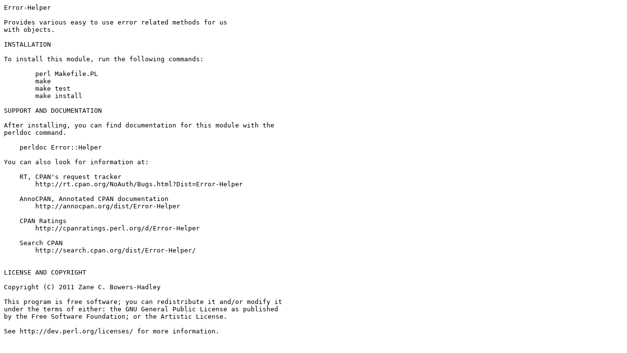

--- FILE ---
content_type: text/plain
request_url: http://ftp.twaren.net/Unix/Lang/CPAN/modules/by-module/Samba/VVELOX/Error-Helper-0.0.0.readme
body_size: 1030
content:
Error-Helper

Provides various easy to use error related methods for us
with objects.

INSTALLATION

To install this module, run the following commands:

	perl Makefile.PL
	make
	make test
	make install

SUPPORT AND DOCUMENTATION

After installing, you can find documentation for this module with the
perldoc command.

    perldoc Error::Helper

You can also look for information at:

    RT, CPAN's request tracker
        http://rt.cpan.org/NoAuth/Bugs.html?Dist=Error-Helper

    AnnoCPAN, Annotated CPAN documentation
        http://annocpan.org/dist/Error-Helper

    CPAN Ratings
        http://cpanratings.perl.org/d/Error-Helper

    Search CPAN
        http://search.cpan.org/dist/Error-Helper/


LICENSE AND COPYRIGHT

Copyright (C) 2011 Zane C. Bowers-Hadley

This program is free software; you can redistribute it and/or modify it
under the terms of either: the GNU General Public License as published
by the Free Software Foundation; or the Artistic License.

See http://dev.perl.org/licenses/ for more information.

